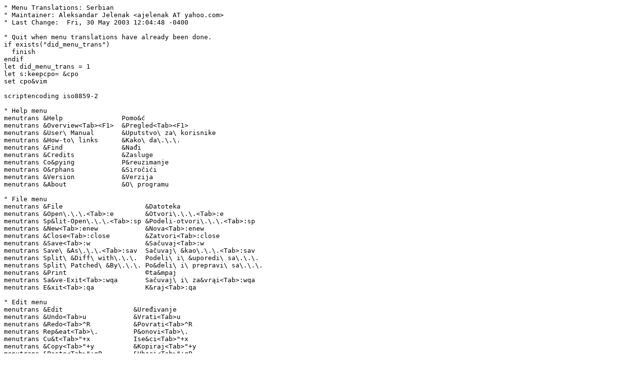

--- FILE ---
content_type: text/plain
request_url: http://rsync.tw.netbsd.org/vim/runtime/dos/lang/menu_sr_rs.iso_8859-2.vim
body_size: 11234
content:
" Menu Translations: Serbian
" Maintainer: Aleksandar Jelenak <ajelenak AT yahoo.com>
" Last Change:	Fri, 30 May 2003 12:04:48 -0400

" Quit when menu translations have already been done.
if exists("did_menu_trans")
  finish
endif
let did_menu_trans = 1
let s:keepcpo= &cpo
set cpo&vim

scriptencoding iso8859-2

" Help menu
menutrans &Help		      Pomo&æ
menutrans &Overview<Tab><F1>  &Pregled<Tab><F1>
menutrans &User\ Manual       &Uputstvo\ za\ korisnike
menutrans &How-to\ links      &Kako\ da\.\.\.
menutrans &Find		      &Naði
menutrans &Credits	      &Zasluge
menutrans Co&pying	      P&reuzimanje
menutrans O&rphans	      &Siroèiæi
menutrans &Version	      &Verzija
menutrans &About	      &O\ programu

" File menu
menutrans &File			    &Datoteka
menutrans &Open\.\.\.<Tab>:e	    &Otvori\.\.\.<Tab>:e
menutrans Sp&lit-Open\.\.\.<Tab>:sp &Podeli-otvori\.\.\.<Tab>:sp
menutrans &New<Tab>:enew	    &Nova<Tab>:enew
menutrans &Close<Tab>:close	    &Zatvori<Tab>:close
menutrans &Save<Tab>:w		    &Saèuvaj<Tab>:w
menutrans Save\ &As\.\.\.<Tab>:sav  Saèuvaj\ &kao\.\.\.<Tab>:sav
menutrans Split\ &Diff\ with\.\.\.  Podeli\ i\ &uporedi\ sa\.\.\.
menutrans Split\ Patched\ &By\.\.\. Po&deli\ i\ prepravi\ sa\.\.\.
menutrans &Print		    ©ta&mpaj
menutrans Sa&ve-Exit<Tab>:wqa	    Saèuvaj\ i\ za&vr¹i<Tab>:wqa
menutrans E&xit<Tab>:qa		    K&raj<Tab>:qa

" Edit menu
menutrans &Edit			 &Ureðivanje
menutrans &Undo<Tab>u		 &Vrati<Tab>u
menutrans &Redo<Tab>^R		 &Povrati<Tab>^R
menutrans Rep&eat<Tab>\.	 P&onovi<Tab>\.
menutrans Cu&t<Tab>"+x		 Ise&ci<Tab>"+x
menutrans &Copy<Tab>"+y		 &Kopiraj<Tab>"+y
menutrans &Paste<Tab>"+gP	 &Ubaci<Tab>"+gP
menutrans &Paste<Tab>"+P	&Ubaci<Tab>"+gP
menutrans Put\ &Before<Tab>[p	 Stavi\ pre&d<Tab>[p
menutrans Put\ &After<Tab>]p	 Stavi\ &iza<Tab>]p
menutrans &Delete<Tab>x		 Iz&bri¹i<Tab>x
menutrans &Select\ all<Tab>ggVG  Izaberi\ sv&e<Tab>ggVG
menutrans &Find\.\.\.		 &Naði\.\.\.
menutrans Find\ and\ Rep&lace\.\.\. Naði\ i\ &zameni\.\.\.
menutrans Settings\ &Window	 P&rozor\ pode¹avanja
menutrans &Global\ Settings	 Op&¹ta\ pode¹avanja
menutrans F&ile\ Settings	 Pode¹avanja\ za\ da&toteke
menutrans &Shiftwidth		 &Pomeraj
menutrans Soft\ &Tabstop	 &Meka\ tabulacija
menutrans Te&xt\ Width\.\.\.	 &©irina\ teksta\.\.\.
menutrans &File\ Format\.\.\.	 &Vrsta\ datoteke\.\.\.
menutrans C&olor\ Scheme	 Bo&je
menutrans &Keymap		 Pres&likavanje\ tastature
menutrans Select\ Fo&nt\.\.\.	 Izbor\ &fonta\.\.\.

" Edit/Global Settings
menutrans Toggle\ Pattern\ &Highlight<Tab>:set\ hls! Naglasi\ &obrazce\ (da/ne)<Tab>:set\ hls!
menutrans Toggle\ &Ignore-case<Tab>:set\ ic! Zanemari\ \velièinu\ &slova\ (da/ne)<Tab>:set\ ic!
menutrans Toggle\ &Showmatch<Tab>:set\ sm! Proveri\ prateæu\ &zagradu\ (da/ne)<Tab>:set\ sm!
menutrans &Context\ lines  Vidljivi\ &redovi
menutrans &Virtual\ Edit   Virtuelno\ &ureðivanje
menutrans Toggle\ Insert\ &Mode<Tab>:set\ im!	Re¾im\ u&nosa\ (da/ne)<Tab>:set\ im!
menutrans Toggle\ Vi\ C&ompatible<Tab>:set\ cp!     '&Vi'\ saglasno\ (da/ne)<Tab>:set\ cp!
menutrans Search\ &Path\.\.\. Putanja\ &pretrage\.\.\.
menutrans Ta&g\ Files\.\.\.   &Datoteke\ oznaka\.\.\.
menutrans Toggle\ &Toolbar    Linija\ sa\ &alatkama\ (da/ne)
menutrans Toggle\ &Bottom\ Scrollbar   Donja\ l&inija\ klizanja\ (da/ne)
menutrans Toggle\ &Left\ Scrollbar  &Leva\ linija\ klizanja\ (da/ne)
menutrans Toggle\ &Right\ Scrollbar &Desna\ linija\ klizanja\ (da/ne)

" Edit/Global Settings/Virtual Edit
menutrans Never		      Nikad
menutrans Block\ Selection    Izbor\ bloka
menutrans Insert\ mode	      Re¾im\ unosa
menutrans Block\ and\ Insert  Blok\ i\ unos
menutrans Always	      Uvek

" Edit/File Settings
menutrans Toggle\ Line\ &Numbering<Tab>:set\ nu!   Redni\ &brojevi\ (da/ne)<Tab>:set\ nu!
menutrans Toggle\ &List\ Mode<Tab>:set\ list!	   Re¾im\ &liste\ (da/ne)<Tab>:set\ list!
menutrans Toggle\ Line\ &Wrap<Tab>:set\ wrap!	   Obavijanje\ &redova\ (da/ne)<Tab>:set\ wrap!
menutrans Toggle\ W&rap\ at\ word<Tab>:set\ lbr!   Prelomi\ &na\ reè\ (da/ne)<Tab>:set\ lbr!
menutrans Toggle\ &expand-tab<Tab>:set\ et!	   Razmaci\ umesto\ &tabulacije\ (da/ne)<Tab>:set\ et!
menutrans Toggle\ &auto-indent<Tab>:set\ ai!	Auto-&uvlaèenje\ (da/ne)<Tab>:set\ ai!
menutrans Toggle\ &C-indenting<Tab>:set\ cin!	   &Ce-uvlaèenje\ (da/ne)<Tab>:set\ cin!

" Edit/Keymap
menutrans None Nijedan

" Tools menu
menutrans &Tools	&Alatke
menutrans &Jump\ to\ this\ tag<Tab>g^] Skoèi\ na\ &ovu\ oznaku<Tab>g^]
menutrans Jump\ &back<Tab>^T	 Skoèi\ &natrag<Tab>^T
menutrans Build\ &Tags\ File	 Izgradi\ &datoteku\ oznaka
menutrans &Folding	      &Podvijanje
menutrans Create\ &Fold<Tab>zf		  S&tvori\ podvijutak<Tab>zf
menutrans &Delete\ Fold<Tab>zd		  O&bri¹i\ podvijutak<Tab>zd
menutrans Delete\ &All\ Folds<Tab>zD	  Obri¹i\ sve\ po&dvijutke<Tab>zD
menutrans Fold\ column\ &width		  ©irina\ &reda\ podvijutka
menutrans &Diff		      &Uporeðivanje
menutrans &Make<Tab>:make     'mak&e'<Tab>:make
menutrans &List\ Errors<Tab>:cl     Spisak\ &gre¹aka<Tab>:cl
menutrans L&ist\ Messages<Tab>:cl!  Sp&isak\ poruka<Tab>:cl!
menutrans &Next\ Error<Tab>:cn	    S&ledeæa\ gre¹ka<Tab>:cn
menutrans &Previous\ Error<Tab>:cp  Pre&thodna\ gre¹ka<Tab>:cp
menutrans &Older\ List<Tab>:cold    Stari\ spisa&k<Tab>:cold
menutrans N&ewer\ List<Tab>:cnew    No&vi\ spisak<Tab>:cnew
menutrans Error\ &Window	    Prozor\ sa\ g&re¹kama
menutrans &Set\ Compiler	    I&zaberi\ prevodioca
menutrans &Convert\ to\ HEX<Tab>:%!xxd	   Pretvori\ u\ &HEKS<Tab>:%!xxd
menutrans Conve&rt\ back<Tab>:%!xxd\ -r    Vr&ati\ u\ prvobitan\ oblik<Tab>:%!xxd\ -r

" Tools/Folding
menutrans &Enable/Disable\ folds<Tab>zi   &Omoguæi/prekini\ podvijanje<Tab>zi
menutrans &View\ Cursor\ Line<Tab>zv	  &Poka¾i\ red\ sa\ kursorom<Tab>zv
menutrans Vie&w\ Cursor\ Line\ only<Tab>zMzx Poka¾i\ &samo\ red\ sa\ kursorom<Tab>zMzx
menutrans C&lose\ more\ folds<Tab>zm   &Zatvori\ vi¹e\ podvijutaka<Tab>zm
menutrans &Close\ all\ folds<Tab>zM    Zatvori\ s&ve\ podvijutke<Tab>zM
menutrans O&pen\ more\ folds<Tab>zr    Otvori\ vi¹&e\ podvijutaka<Tab>zr
menutrans &Open\ all\ folds<Tab>zR     O&tvori\ sve\ podvijutke<Tab>zR
menutrans Fold\ Met&hod		       &Naèin\ podvijanja

" Tools/Folding/Fold Method
menutrans M&anual	&Ruèno
menutrans I&ndent	&Uvuèenost
menutrans E&xpression	&Izraz
menutrans S&yntax	&Sintaksa
"menutrans &Diff
menutrans Ma&rker	&Oznaka

" Tools/Diff
menutrans &Update	&A¾uriraj
menutrans &Get\ Block	&Prihvati\ izmenu
menutrans &Put\ Block	Pre&baci\ izmenu

" Tools/Error Window
menutrans &Update<Tab>:cwin   &A¾uriraj<Tab>:cwin
menutrans &Open<Tab>:copen    &Otvori<Tab>:copen
menutrans &Close<Tab>:cclose  &Zatvori<Tab>:cclose

" Bufers menu
menutrans &Buffers	   &Baferi
menutrans &Refresh\ menu   &A¾uriraj
menutrans Delete	   &Obri¹i
menutrans &Alternate	   A&lternativni
menutrans &Next		   &Sledeæi
menutrans &Previous	   &Prethodni
menutrans [No\ File]	   [Nema\ datoteke]

" Window menu
menutrans &Window		    &Prozor
menutrans &New<Tab>^Wn		    &Novi<Tab>^Wn
menutrans S&plit<Tab>^Ws	    &Podeli<Tab>^Ws
menutrans Sp&lit\ To\ #<Tab>^W^^    Podeli\ sa\ &alternativnim<Tab>^W^^
menutrans Split\ &Vertically<Tab>^Wv   Podeli\ &uspravno<Tab>^Wv
menutrans Split\ File\ E&xplorer    Podeli\ za\ pregled\ &datoteka
menutrans &Close<Tab>^Wc	    &Zatvori<Tab>^Wc
menutrans Close\ &Other(s)<Tab>^Wo  Zatvori\ &ostale<Tab>^Wo
"menutrans Ne&xt<Tab>^Ww       &Sledeæi<Tab>^Ww
"menutrans P&revious<Tab>^WW	  P&rethodni<Tab>^WW
menutrans Move\ &To		    Pre&mesti
menutrans Rotate\ &Up<Tab>^WR	    &Kru¾no\ nagore<Tab>^WR
menutrans Rotate\ &Down<Tab>^Wr     Kru¾no\ nadol&e<Tab>^Wr
menutrans &Equal\ Size<Tab>^W=	    &Iste\ velièine<Tab>^W=
menutrans &Max\ Height<Tab>^W_	    Maksimalna\ &visina<Tab>^W_
menutrans M&in\ Height<Tab>^W1_     Minima&lna\ visina<Tab>^W1_
menutrans Max\ &Width<Tab>^W\|	    Maksimalna\ &¹irina<Tab>^W\|
menutrans Min\ Widt&h<Tab>^W1\|     Minimalna\ ¹i&rina<Tab>^W1\|

" Window/Move To
menutrans &Top<Tab>^WK		 &Vrh<Tab>^WK
menutrans &Bottom<Tab>^WJ	 &Podno¾je<Tab>^WJ
menutrans &Left\ side<Tab>^WH	 U&levo<Tab>^WH
menutrans &Right\ side<Tab>^WL	 U&desno<Tab>^WL

" The popup menu
menutrans &Undo		      &Vrati
menutrans Cu&t		      &Iseci
menutrans &Copy		      &Kopiraj
menutrans &Paste	      &Ubaci
menutrans &Delete	      I&zbri¹i
menutrans Select\ Blockwise   Biraj\ &pravougaono
menutrans Select\ &Word       Izaberi\ &reè
menutrans Select\ &Line       Izaberi\ r&ed
menutrans Select\ &Block      Izaberi\ &blok
menutrans Select\ &All	      Izaberi\ &sve

" The GUI toolbar
if has("toolbar")
  if exists("*Do_toolbar_tmenu")
    delfun Do_toolbar_tmenu
  endif
  fun Do_toolbar_tmenu()
    tmenu ToolBar.Open	   Uèitaj
    tmenu ToolBar.Save	   Saèuvaj
    tmenu ToolBar.SaveAll  Saèuvaj sve
    tmenu ToolBar.Print    ©tampaj
    tmenu ToolBar.Undo	   Vrati
    tmenu ToolBar.Redo	   Povrati
    tmenu ToolBar.Cut	   Iseci
    tmenu ToolBar.Copy	   Kopiraj
    tmenu ToolBar.Paste    Ubaci
    tmenu ToolBar.Find	   Naði
    tmenu ToolBar.FindNext Naði sledeæi
    tmenu ToolBar.FindPrev Naði prethodni
    tmenu ToolBar.Replace  Zameni
    tmenu ToolBar.New	   Novi
    tmenu ToolBar.WinSplit Podeli prozor
    tmenu ToolBar.WinMax   Maksimalna visina
    tmenu ToolBar.WinMin   Minimalna visina
    tmenu ToolBar.WinVSplit   Podeli uspravno
    tmenu ToolBar.WinMaxWidth Maksimalna ¹irina
    tmenu ToolBar.WinMinWidth Minimalna ¹irina
    tmenu ToolBar.WinClose Zatvori prozor
    tmenu ToolBar.LoadSesn Uèitaj seansu
    tmenu ToolBar.SaveSesn Saèuvaj seansu
    tmenu ToolBar.RunScript   Izvr¹i spis
    tmenu ToolBar.Make	   'make'
    tmenu ToolBar.Shell    Operativno okru¾enje
    tmenu ToolBar.RunCtags Napravi oznake
    tmenu ToolBar.TagJump  Idi na oznaku
    tmenu ToolBar.Help	   Pomoæ
    tmenu ToolBar.FindHelp Naði obja¹njenje
  endfun
endif

" Syntax menu
menutrans &Syntax &Sintaksa
menutrans &Show\ filetypes\ in\ menu  Izbor\ 'filetype'\ iz\ &menija
menutrans Set\ '&syntax'\ only	 Pode&si\ 'syntax'\ samo
menutrans Set\ '&filetype'\ too  Podesi\ 'filetype'\ &takoðe
menutrans &Off	     &Iskljuèeno
menutrans &Manual    &Ruèno
menutrans A&utomatic	&Automatski
menutrans on/off\ for\ &This\ file     Da/ne\ za\ ovu\ &datoteku
menutrans Co&lor\ test	   Provera\ &boja
menutrans &Highlight\ test Provera\ isti&canja
menutrans &Convert\ to\ HTML  Pretvori\ &u\ HTML

" dialog texts
let menutrans_help_dialog = "Unesite naredbu ili reè èije poja¹njenje tra¾ite:\n\nDodajte i_ za naredbe unosa (npr. i_CTRL-X)\nDodajte c_ za naredbe komandnog re¾ima (npr. s_<Del>)\nDodajte ' za imena opcija (npr. 'shiftwidth')"

let g:menutrans_path_dialog = "Unesite put pretrage za datoteke\nRazdvojite zarezima imena direktorijuma."

let g:menutrans_tags_dialog = "Unesite imena datoteka sa oznakama\nRazdvojite zarezima imena."

let g:menutrans_textwidth_dialog = "Unesite novu ¹irinu teksta (0 spreèava prelom)"

let g:menutrans_fileformat_dialog = "Izaberite vrstu datoteke"

let menutrans_no_file = "[Nema datoteke]"

let &cpo = s:keepcpo
unlet s:keepcpo
